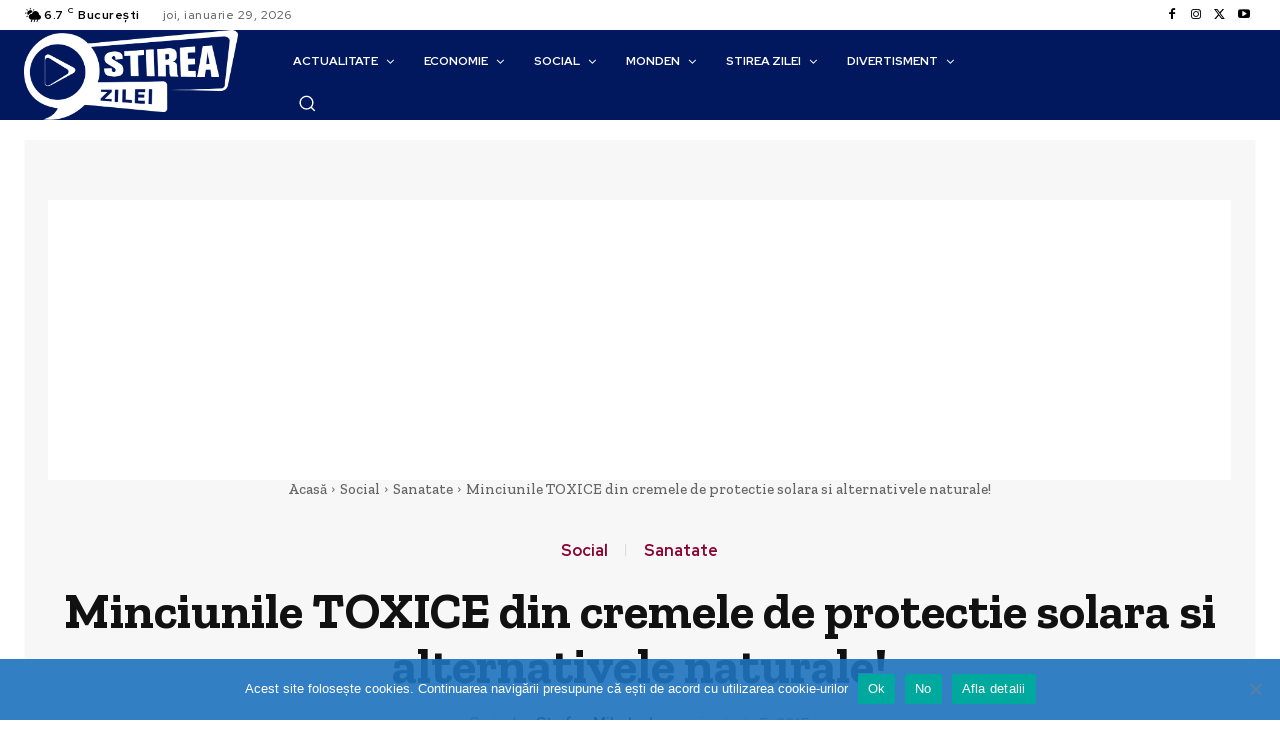

--- FILE ---
content_type: text/html; charset=utf-8
request_url: https://www.google.com/recaptcha/api2/aframe
body_size: 267
content:
<!DOCTYPE HTML><html><head><meta http-equiv="content-type" content="text/html; charset=UTF-8"></head><body><script nonce="0GaOC2cIIybc3ZhyZ7HhvA">/** Anti-fraud and anti-abuse applications only. See google.com/recaptcha */ try{var clients={'sodar':'https://pagead2.googlesyndication.com/pagead/sodar?'};window.addEventListener("message",function(a){try{if(a.source===window.parent){var b=JSON.parse(a.data);var c=clients[b['id']];if(c){var d=document.createElement('img');d.src=c+b['params']+'&rc='+(localStorage.getItem("rc::a")?sessionStorage.getItem("rc::b"):"");window.document.body.appendChild(d);sessionStorage.setItem("rc::e",parseInt(sessionStorage.getItem("rc::e")||0)+1);localStorage.setItem("rc::h",'1769698896518');}}}catch(b){}});window.parent.postMessage("_grecaptcha_ready", "*");}catch(b){}</script></body></html>

--- FILE ---
content_type: application/x-javascript; charset=utf-8
request_url: https://servicer.mgid.com/1570853/18?nocmp=1&sessionId=697b7651-13bf6&sessionPage=1&sessionNumberWeek=1&sessionNumber=1&scale_metric_1=64.00&scale_metric_2=258.06&scale_metric_3=100.00&cbuster=1769698897990864182259&pvid=07f0081b-ae74-4f32-8019-0a6c78a03979&implVersion=11&lct=1763555280&mp4=1&ap=1&consentStrLen=0&wlid=a2b7458c-d04b-4ad7-bb54-119bcf2c51d2&uniqId=0ecf5&niet=4g&nisd=false&evt=%5B%7B%22event%22%3A1%2C%22methods%22%3A%5B1%2C2%5D%7D%2C%7B%22event%22%3A2%2C%22methods%22%3A%5B1%2C2%5D%7D%5D&pv=5&jsv=es6&dpr=1&hashCommit=cbd500eb&apt=2015-06-05T08%3A42%3A53%2B00%3A00&tfre=8733&w=1232&h=751&tl=150&tlp=1,2,3,4,5,6&sz=399x343&szp=1,2,3,4,5,6&szl=1,2,3;4,5,6&cxurl=https%3A%2F%2Fstireazilei.com%2Fminciunile-toxice-din-cremele-de-protectie-solara-si-alternativele-naturale%2F&ref=&lu=https%3A%2F%2Fstireazilei.com%2Fminciunile-toxice-din-cremele-de-protectie-solara-si-alternativele-naturale%2F
body_size: 1861
content:
var _mgq=_mgq||[];
_mgq.push(["MarketGidLoadGoods1570853_0ecf5",[
["Brainberries","10839603","1","The Hollywood Casting Process Has Always Been Flawed (The Proof)","","0","","","","_SWgUCD30G5jyp61FrDGGn45m3ba-Z9O8TLoTfRAlHWEnpH8I3hUxXGdLaB47eyiJ5-V9RiSmN6raXcKPkq-dlZP86bmCkmckI_4FhfBEJjfFpCtKYm7sL0fBYY9dCqC",{"i":"https://s-img.mgid.com/g/10839603/492x277/-/[base64].webp?v=1769698899-5Q4aZE5G8LhSck3Yh2pSbb2MyGXTtGwhJ9u0H3C_cTA","l":"https://clck.mgid.com/ghits/10839603/i/57902276/0/pp/1/18?h=_SWgUCD30G5jyp61FrDGGn45m3ba-Z9O8TLoTfRAlHWEnpH8I3hUxXGdLaB47eyiJ5-V9RiSmN6raXcKPkq-dlZP86bmCkmckI_4FhfBEJjfFpCtKYm7sL0fBYY9dCqC&rid=69ec9372-fd23-11f0-b528-d404e6f97680&tt=Direct&att=3&afrd=296&iv=11&ct=1&gdprApplies=0&muid=q0tDNSe9ut17&st=-300&mp4=1&h2=RGCnD2pppFaSHdacZpvmnvsWvklHJFcj5p-gyGVwpPSHwk-6h219YgBZdkiktZiid-_Z5vlQ8E4m65dK_30uhw**","adc":[],"sdl":0,"dl":"","type":"w","media-type":"static","clicktrackers":[],"cta":"Learn more","cdt":"","catId":239,"tri":"69ecb63b-fd23-11f0-b528-d404e6f97680","crid":"10839603"}],
["Herbeauty","13054678","1","11 Traditional Ukrainian Dishes To Try During Your Trip","","0","","","","_SWgUCD30G5jyp61FrDGGhLO_uvPMpjzH1kY3SBY2DiOAl2oxzN4yty8WHg_9IgHJ5-V9RiSmN6raXcKPkq-dlZP86bmCkmckI_4FhfBEJjSBMCTfPIFdhTLZUbOf3Wu",{"i":"https://s-img.mgid.com/g/13054678/492x277/-/[base64].webp?v=1769698899-0xH5EJS5kOgjTqYywl1vjmCWN0qB_aXQS83cjAwTIkk","l":"https://clck.mgid.com/ghits/13054678/i/57902276/0/pp/2/18?h=_SWgUCD30G5jyp61FrDGGhLO_uvPMpjzH1kY3SBY2DiOAl2oxzN4yty8WHg_9IgHJ5-V9RiSmN6raXcKPkq-dlZP86bmCkmckI_4FhfBEJjSBMCTfPIFdhTLZUbOf3Wu&rid=69ec9372-fd23-11f0-b528-d404e6f97680&tt=Direct&att=3&afrd=296&iv=11&ct=1&gdprApplies=0&muid=q0tDNSe9ut17&st=-300&mp4=1&h2=RGCnD2pppFaSHdacZpvmnvsWvklHJFcj5p-gyGVwpPSHwk-6h219YgBZdkiktZiid-_Z5vlQ8E4m65dK_30uhw**","adc":[],"sdl":0,"dl":"","type":"w","media-type":"static","clicktrackers":[],"cta":"Learn more","cdt":"","catId":219,"tri":"69ecb641-fd23-11f0-b528-d404e6f97680","crid":"13054678"}],
["Brainberries","13054730","1","Chile's New President Gabriel Boric Takes Office With Big Plans","","0","","","","_SWgUCD30G5jyp61FrDGGoHYR-dq-W4nWCvBqWpnF8LkbP787mHtVcSoC5Y5-GIzJ5-V9RiSmN6raXcKPkq-dlZP86bmCkmckI_4FhfBEJif21nNJdos68BxtZacws9G",{"i":"https://s-img.mgid.com/g/13054730/492x277/-/[base64].webp?v=1769698899-GVQ-OPmbvvgfb9WsUDDlUEIgS_nV47QUXwzkD2JhwZk","l":"https://clck.mgid.com/ghits/13054730/i/57902276/0/pp/3/18?h=_SWgUCD30G5jyp61FrDGGoHYR-dq-W4nWCvBqWpnF8LkbP787mHtVcSoC5Y5-GIzJ5-V9RiSmN6raXcKPkq-dlZP86bmCkmckI_4FhfBEJif21nNJdos68BxtZacws9G&rid=69ec9372-fd23-11f0-b528-d404e6f97680&tt=Direct&att=3&afrd=296&iv=11&ct=1&gdprApplies=0&muid=q0tDNSe9ut17&st=-300&mp4=1&h2=RGCnD2pppFaSHdacZpvmnvsWvklHJFcj5p-gyGVwpPSHwk-6h219YgBZdkiktZiid-_Z5vlQ8E4m65dK_30uhw**","adc":[],"sdl":0,"dl":"","type":"w","media-type":"static","clicktrackers":[],"cta":"Learn more","cdt":"","catId":239,"tri":"69ecb642-fd23-11f0-b528-d404e6f97680","crid":"13054730"}],
["Brainberries","12068041","1","8 Of The Oldest Actors Still Working","","0","","","","_SWgUCD30G5jyp61FrDGGo7cQdKcotEgu5L4u_PJyghxg2LpyEYkgPLGKwRHM4XOJ5-V9RiSmN6raXcKPkq-dlZP86bmCkmckI_4FhfBEJjCgUV2J4PxZ3RMpXpGzBlL",{"i":"https://s-img.mgid.com/g/12068041/492x277/-/[base64].webp?v=1769698899-i8-PLukj9ZZUkb4UnlPfijk_Gw7nP5IaRCBuQnHBqr4","l":"https://clck.mgid.com/ghits/12068041/i/57902276/0/pp/4/18?h=_SWgUCD30G5jyp61FrDGGo7cQdKcotEgu5L4u_PJyghxg2LpyEYkgPLGKwRHM4XOJ5-V9RiSmN6raXcKPkq-dlZP86bmCkmckI_4FhfBEJjCgUV2J4PxZ3RMpXpGzBlL&rid=69ec9372-fd23-11f0-b528-d404e6f97680&tt=Direct&att=3&afrd=296&iv=11&ct=1&gdprApplies=0&muid=q0tDNSe9ut17&st=-300&mp4=1&h2=RGCnD2pppFaSHdacZpvmnvsWvklHJFcj5p-gyGVwpPSHwk-6h219YgBZdkiktZiid-_Z5vlQ8E4m65dK_30uhw**","adc":[],"sdl":0,"dl":"","type":"w","media-type":"static","clicktrackers":[],"cta":"Learn more","cdt":"","catId":239,"tri":"69ecb645-fd23-11f0-b528-d404e6f97680","crid":"12068041"}],
["Brainberries","3805641","1","Only The Chosen Ones Can Appear On-Screen Even After Their Death","","0","","","","_SWgUCD30G5jyp61FrDGGuItm53YtBY0k-Fx0AV-psi7hIOejEN45UUQshaRZ2RsJ5-V9RiSmN6raXcKPkq-dlZP86bmCkmckI_4FhfBEJjv5S1FQFWrSp92EuO_d0ll",{"i":"https://s-img.mgid.com/g/3805641/492x277/83x0x1919x1080/aHR0cDovL2ltZ2hvc3RzLmNvbS90LzIwMTktMDUvMTAxOTI0LzA1Mjc2ZjVkNWRkZWQxODgwYmMyNDEyZTU4ZTRhOWVlLmpwZWc.webp?v=1769698899-EKRVd6iBPmktG0PXnkPmpEtpLl2EYRgcEeqq0JMmbOk","l":"https://clck.mgid.com/ghits/3805641/i/57902276/0/pp/5/18?h=_SWgUCD30G5jyp61FrDGGuItm53YtBY0k-Fx0AV-psi7hIOejEN45UUQshaRZ2RsJ5-V9RiSmN6raXcKPkq-dlZP86bmCkmckI_4FhfBEJjv5S1FQFWrSp92EuO_d0ll&rid=69ec9372-fd23-11f0-b528-d404e6f97680&tt=Direct&att=3&afrd=296&iv=11&ct=1&gdprApplies=0&muid=q0tDNSe9ut17&st=-300&mp4=1&h2=RGCnD2pppFaSHdacZpvmnvsWvklHJFcj5p-gyGVwpPSHwk-6h219YgBZdkiktZiid-_Z5vlQ8E4m65dK_30uhw**","adc":[],"sdl":0,"dl":"","type":"w","media-type":"static","clicktrackers":[],"cta":"Learn more","cdt":"","catId":239,"tri":"69ecb648-fd23-11f0-b528-d404e6f97680","crid":"3805641"}],
["Herbeauty","13404788","1","How You Like Your Coffee Can Speak Volumes About You","","0","","","","_SWgUCD30G5jyp61FrDGGo4vVwu6hzNdXZmkMIRxs_1Txm424OFJUKmHnbQVx8JjJ5-V9RiSmN6raXcKPkq-dlZP86bmCkmckI_4FhfBEJha_4uaZaGmvwdBtXje8X3K",{"i":"https://s-img.mgid.com/g/13404788/492x277/-/[base64].webp?v=1769698899-jL5Ck3B3e37MmWbV37xarYC7C3qXtZB6q-GFzWf1B2Q","l":"https://clck.mgid.com/ghits/13404788/i/57902276/0/pp/6/18?h=_SWgUCD30G5jyp61FrDGGo4vVwu6hzNdXZmkMIRxs_1Txm424OFJUKmHnbQVx8JjJ5-V9RiSmN6raXcKPkq-dlZP86bmCkmckI_4FhfBEJha_4uaZaGmvwdBtXje8X3K&rid=69ec9372-fd23-11f0-b528-d404e6f97680&tt=Direct&att=3&afrd=296&iv=11&ct=1&gdprApplies=0&muid=q0tDNSe9ut17&st=-300&mp4=1&h2=RGCnD2pppFaSHdacZpvmnvsWvklHJFcj5p-gyGVwpPSHwk-6h219YgBZdkiktZiid-_Z5vlQ8E4m65dK_30uhw**","adc":[],"sdl":0,"dl":"","type":"w","media-type":"static","clicktrackers":[],"cta":"Learn more","cdt":"","catId":225,"tri":"69ecb64b-fd23-11f0-b528-d404e6f97680","crid":"13404788"}],],
{"awc":{},"dt":"desktop","ts":"","tt":"Direct","isBot":1,"h2":"RGCnD2pppFaSHdacZpvmnvsWvklHJFcj5p-gyGVwpPSHwk-6h219YgBZdkiktZiid-_Z5vlQ8E4m65dK_30uhw**","ats":0,"rid":"69ec9372-fd23-11f0-b528-d404e6f97680","pvid":"07f0081b-ae74-4f32-8019-0a6c78a03979","iv":11,"brid":32,"muidn":"q0tDNSe9ut17","dnt":0,"cv":2,"afrd":296,"consent":true,"adv_src_id":39767}]);
_mgqp();
